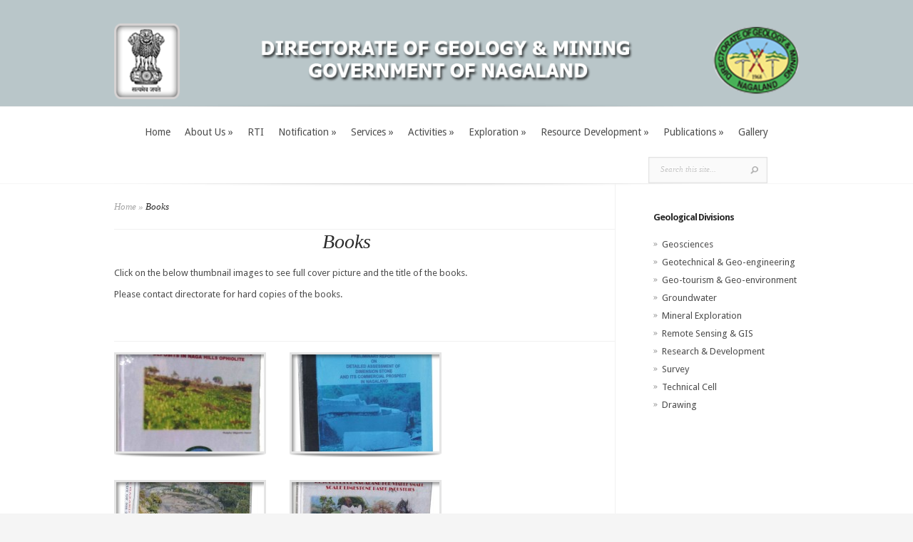

--- FILE ---
content_type: text/html; charset=UTF-8
request_url: https://dgm.nagaland.gov.in/publications/books/
body_size: 7291
content:

<!DOCTYPE html>
<html lang="en-US">
<head>
	<meta charset="UTF-8" />
	<meta http-equiv="Content-Type" content="text/html; charset=UTF-8" />
	<title>Books | Geology &amp; Mining: Nagaland</title>
			
	<link href='http://fonts.googleapis.com/css?family=Droid+Sans:regular,bold' rel='stylesheet' type='text/css'/>
	<link href='http://fonts.googleapis.com/css?family=Goudy+Bookletter+1911' rel='stylesheet' type='text/css' />

	<link rel="stylesheet" href="https://dgm.nagaland.gov.in/wp-content/themes/gnm-theme/style.css" type="text/css" media="screen" />
	<link rel="pingback" href="https://dgm.nagaland.gov.in/xmlrpc.php" />

	<!--[if lt IE 7]>
		<link rel="stylesheet" type="text/css" href="https://dgm.nagaland.gov.in/wp-content/themes/Evolution/css/ie6style.css" />
		<script type="text/javascript" src="https://dgm.nagaland.gov.in/wp-content/themes/Evolution/js/DD_belatedPNG_0.0.8a-min.js"></script>
		<script type="text/javascript">DD_belatedPNG.fix('img#logo, span.overlay, a.zoom-icon, a.more-icon, #menu, #menu-right, #menu-content, ul#top-menu ul, #menu-bar, .footer-widget ul li, span.post-overlay, #content-area, .avatar-overlay, .comment-arrow, .testimonials-item-bottom, #quote, #bottom-shadow, #quote .container');</script>
	<![endif]-->
	<!--[if IE 7]>
		<link rel="stylesheet" type="text/css" href="https://dgm.nagaland.gov.in/wp-content/themes/Evolution/css/ie7style.css" />
	<![endif]-->
	<!--[if IE 8]>
		<link rel="stylesheet" type="text/css" href="https://dgm.nagaland.gov.in/wp-content/themes/Evolution/css/ie8style.css" />
	<![endif]-->
	<!--[if lt IE 9]>
		<script src="https://dgm.nagaland.gov.in/wp-content/themes/Evolution/js/html5.js" type="text/javascript"></script>
	<![endif]-->

	<script type="text/javascript">
		document.documentElement.className = 'js';
	</script>

	<title>Books | Geology &amp; Mining: Nagaland</title>
<link rel='dns-prefetch' href='//fonts.googleapis.com' />
<link rel='dns-prefetch' href='//s.w.org' />
<link rel="alternate" type="application/rss+xml" title="Geology &amp; Mining: Nagaland &raquo; Feed" href="https://dgm.nagaland.gov.in/feed/" />
<link rel="alternate" type="application/rss+xml" title="Geology &amp; Mining: Nagaland &raquo; Comments Feed" href="https://dgm.nagaland.gov.in/comments/feed/" />
		<script type="text/javascript">
			window._wpemojiSettings = {"baseUrl":"https:\/\/s.w.org\/images\/core\/emoji\/12.0.0-1\/72x72\/","ext":".png","svgUrl":"https:\/\/s.w.org\/images\/core\/emoji\/12.0.0-1\/svg\/","svgExt":".svg","source":{"concatemoji":"https:\/\/dgm.nagaland.gov.in\/wp-includes\/js\/wp-emoji-release.min.js?ver=e9edd289361ba0e4f88fff615c7e92d1"}};
			!function(e,a,t){var n,r,o,i=a.createElement("canvas"),p=i.getContext&&i.getContext("2d");function s(e,t){var a=String.fromCharCode;p.clearRect(0,0,i.width,i.height),p.fillText(a.apply(this,e),0,0);e=i.toDataURL();return p.clearRect(0,0,i.width,i.height),p.fillText(a.apply(this,t),0,0),e===i.toDataURL()}function c(e){var t=a.createElement("script");t.src=e,t.defer=t.type="text/javascript",a.getElementsByTagName("head")[0].appendChild(t)}for(o=Array("flag","emoji"),t.supports={everything:!0,everythingExceptFlag:!0},r=0;r<o.length;r++)t.supports[o[r]]=function(e){if(!p||!p.fillText)return!1;switch(p.textBaseline="top",p.font="600 32px Arial",e){case"flag":return s([55356,56826,55356,56819],[55356,56826,8203,55356,56819])?!1:!s([55356,57332,56128,56423,56128,56418,56128,56421,56128,56430,56128,56423,56128,56447],[55356,57332,8203,56128,56423,8203,56128,56418,8203,56128,56421,8203,56128,56430,8203,56128,56423,8203,56128,56447]);case"emoji":return!s([55357,56424,55356,57342,8205,55358,56605,8205,55357,56424,55356,57340],[55357,56424,55356,57342,8203,55358,56605,8203,55357,56424,55356,57340])}return!1}(o[r]),t.supports.everything=t.supports.everything&&t.supports[o[r]],"flag"!==o[r]&&(t.supports.everythingExceptFlag=t.supports.everythingExceptFlag&&t.supports[o[r]]);t.supports.everythingExceptFlag=t.supports.everythingExceptFlag&&!t.supports.flag,t.DOMReady=!1,t.readyCallback=function(){t.DOMReady=!0},t.supports.everything||(n=function(){t.readyCallback()},a.addEventListener?(a.addEventListener("DOMContentLoaded",n,!1),e.addEventListener("load",n,!1)):(e.attachEvent("onload",n),a.attachEvent("onreadystatechange",function(){"complete"===a.readyState&&t.readyCallback()})),(n=t.source||{}).concatemoji?c(n.concatemoji):n.wpemoji&&n.twemoji&&(c(n.twemoji),c(n.wpemoji)))}(window,document,window._wpemojiSettings);
		</script>
		<meta content="Evolution Child v.1.0.1429169172" name="generator"/><style type="text/css">
img.wp-smiley,
img.emoji {
	display: inline !important;
	border: none !important;
	box-shadow: none !important;
	height: 1em !important;
	width: 1em !important;
	margin: 0 .07em !important;
	vertical-align: -0.1em !important;
	background: none !important;
	padding: 0 !important;
}
</style>
	<link rel='stylesheet' id='wp-block-library-css'  href='https://dgm.nagaland.gov.in/wp-includes/css/dist/block-library/style.min.css?ver=e9edd289361ba0e4f88fff615c7e92d1' type='text/css' media='all' />
<link rel='stylesheet' id='chld_thm_cfg_parent-css'  href='https://dgm.nagaland.gov.in/wp-content/themes/Evolution/style.css?ver=e9edd289361ba0e4f88fff615c7e92d1' type='text/css' media='all' />
<link rel='stylesheet' id='et-gf--css'  href='https://fonts.googleapis.com/css?family=:&#038;subset=latin' type='text/css' media='all' />
<link rel='stylesheet' id='et-shortcodes-css-css'  href='https://dgm.nagaland.gov.in/wp-content/themes/Evolution/epanel/shortcodes/css/shortcodes.css?ver=3.0.8' type='text/css' media='all' />
<link rel='stylesheet' id='et-shortcodes-responsive-css-css'  href='https://dgm.nagaland.gov.in/wp-content/themes/Evolution/epanel/shortcodes/css/shortcodes_responsive.css?ver=3.0.8' type='text/css' media='all' />
<link rel='stylesheet' id='magnific_popup-css'  href='https://dgm.nagaland.gov.in/wp-content/themes/Evolution/includes/page_templates/js/magnific_popup/magnific_popup.css?ver=1.3.4' type='text/css' media='screen' />
<link rel='stylesheet' id='et_page_templates-css'  href='https://dgm.nagaland.gov.in/wp-content/themes/Evolution/includes/page_templates/page_templates.css?ver=1.8' type='text/css' media='screen' />
<script type='text/javascript' src='https://dgm.nagaland.gov.in/wp-content/plugins/stop-user-enumeration/frontend/js/frontend.js?ver=1.4.7'></script>
<script type='text/javascript' src='https://dgm.nagaland.gov.in/wp-includes/js/jquery/jquery.js?ver=1.12.4-wp'></script>
<script type='text/javascript' src='https://dgm.nagaland.gov.in/wp-includes/js/jquery/jquery-migrate.min.js?ver=1.4.1'></script>
<link rel='https://api.w.org/' href='https://dgm.nagaland.gov.in/wp-json/' />
<link rel="EditURI" type="application/rsd+xml" title="RSD" href="https://dgm.nagaland.gov.in/xmlrpc.php?rsd" />
<link rel="wlwmanifest" type="application/wlwmanifest+xml" href="https://dgm.nagaland.gov.in/wp-includes/wlwmanifest.xml" /> 

<link rel="canonical" href="https://dgm.nagaland.gov.in/publications/books/" />
<link rel='shortlink' href='https://dgm.nagaland.gov.in/?p=813' />
<link rel="alternate" type="application/json+oembed" href="https://dgm.nagaland.gov.in/wp-json/oembed/1.0/embed?url=https%3A%2F%2Fdgm.nagaland.gov.in%2Fpublications%2Fbooks%2F" />
<link rel="alternate" type="text/xml+oembed" href="https://dgm.nagaland.gov.in/wp-json/oembed/1.0/embed?url=https%3A%2F%2Fdgm.nagaland.gov.in%2Fpublications%2Fbooks%2F&#038;format=xml" />
<script type="text/javascript">
(function(url){
	if(/(?:Chrome\/26\.0\.1410\.63 Safari\/537\.31|WordfenceTestMonBot)/.test(navigator.userAgent)){ return; }
	var addEvent = function(evt, handler) {
		if (window.addEventListener) {
			document.addEventListener(evt, handler, false);
		} else if (window.attachEvent) {
			document.attachEvent('on' + evt, handler);
		}
	};
	var removeEvent = function(evt, handler) {
		if (window.removeEventListener) {
			document.removeEventListener(evt, handler, false);
		} else if (window.detachEvent) {
			document.detachEvent('on' + evt, handler);
		}
	};
	var evts = 'contextmenu dblclick drag dragend dragenter dragleave dragover dragstart drop keydown keypress keyup mousedown mousemove mouseout mouseover mouseup mousewheel scroll'.split(' ');
	var logHuman = function() {
		if (window.wfLogHumanRan) { return; }
		window.wfLogHumanRan = true;
		var wfscr = document.createElement('script');
		wfscr.type = 'text/javascript';
		wfscr.async = true;
		wfscr.src = url + '&r=' + Math.random();
		(document.getElementsByTagName('head')[0]||document.getElementsByTagName('body')[0]).appendChild(wfscr);
		for (var i = 0; i < evts.length; i++) {
			removeEvent(evts[i], logHuman);
		}
	};
	for (var i = 0; i < evts.length; i++) {
		addEvent(evts[i], logHuman);
	}
})('//dgm.nagaland.gov.in/?wordfence_lh=1&hid=793C92C77700F7D38329BFEAED369D9E');
</script><link rel="stylesheet" href="https://dgm.nagaland.gov.in/wp-content/themes/Evolution/css/flexslider.css" type="text/css" media="screen" /><meta name="viewport" content="width=device-width, initial-scale=1.0, maximum-scale=1.0, user-scalable=0" />		<style type="text/css">
		h1, h2, h3, h4, h5, h6, #slogan p, #recent-work h3, #about h3, #recent-posts h3, h3.widgettitle, h4.widgettitle { font-family: '', ; }body { font-family: '', ; }		</style>
	<link rel="shortcut icon" href="https://dgm.nagaland.gov.in/wp-content/uploads/2021/10/favicon.png" /></head>
<body class="page-template page-template-page-gallery page-template-page-gallery-php page page-id-813 page-child parent-pageid-20 chrome et_includes_sidebar elementor-default elementor-kit-1773">
	<div id="page-wrap">
		
		<header id="main">
			<div class="container top-info">
				<a href="https://dgm.nagaland.gov.in/">
										<img src="/wp-content/uploads/2015/04/logo2.png" alt="Geology &amp; Mining: Nagaland" id="logo"/>
				</a>
							</div> <!-- end .container -->


			<div id="navigation">
				<div class="container clearfix">
					<nav id="top-menu">
						<ul id="menu-main" class="nav"><li id="menu-item-737" class="menu-item menu-item-type-custom menu-item-object-custom menu-item-home menu-item-737"><a href="https://dgm.nagaland.gov.in">Home</a></li>
<li id="menu-item-27" class="menu-item menu-item-type-post_type menu-item-object-page menu-item-has-children menu-item-27"><a href="https://dgm.nagaland.gov.in/about-us/">About Us</a>
<ul class="sub-menu">
	<li id="menu-item-2006" class="menu-item menu-item-type-custom menu-item-object-custom menu-item-has-children menu-item-2006"><a href="#">Who is Who</a>
	<ul class="sub-menu">
		<li id="menu-item-2005" class="menu-item menu-item-type-post_type menu-item-object-page menu-item-2005"><a href="https://dgm.nagaland.gov.in/secretariat/">Secretariat</a></li>
		<li id="menu-item-1924" class="menu-item menu-item-type-post_type menu-item-object-page menu-item-1924"><a href="https://dgm.nagaland.gov.in/directorate/">Directorate</a></li>
	</ul>
</li>
	<li id="menu-item-33" class="menu-item menu-item-type-post_type menu-item-object-page menu-item-33"><a href="https://dgm.nagaland.gov.in/organization/">Organizational Chart</a></li>
	<li id="menu-item-38" class="menu-item menu-item-type-custom menu-item-object-custom menu-item-has-children menu-item-38"><a href="#">Sections</a>
	<ul class="sub-menu">
		<li id="menu-item-899" class="menu-item menu-item-type-custom menu-item-object-custom menu-item-has-children menu-item-899"><a href="#">Geological Section</a>
		<ul class="sub-menu">
			<li id="menu-item-846" class="menu-item menu-item-type-post_type menu-item-object-page menu-item-846"><a href="https://dgm.nagaland.gov.in/sections/geological-section/geosciences/">Geosciences</a></li>
			<li id="menu-item-842" class="menu-item menu-item-type-post_type menu-item-object-page menu-item-842"><a href="https://dgm.nagaland.gov.in/sections/geological-section/geotechnical-and-geo-engineering/">Geotechnical &#038; Geo-engineering</a></li>
			<li id="menu-item-841" class="menu-item menu-item-type-post_type menu-item-object-page menu-item-841"><a href="https://dgm.nagaland.gov.in/sections/geological-section/geo-tourism-geo-environment/">Geo-tourism &#038; Geo-environment</a></li>
			<li id="menu-item-840" class="menu-item menu-item-type-post_type menu-item-object-page menu-item-840"><a href="https://dgm.nagaland.gov.in/sections/geological-section/groundwater/">Groundwater</a></li>
			<li id="menu-item-839" class="menu-item menu-item-type-post_type menu-item-object-page menu-item-839"><a href="https://dgm.nagaland.gov.in/mineral-exploration/">Mineral Exploration</a></li>
			<li id="menu-item-844" class="menu-item menu-item-type-post_type menu-item-object-page menu-item-844"><a href="https://dgm.nagaland.gov.in/sections/geological-section/research-development/">Research &#038; Development</a></li>
			<li id="menu-item-845" class="menu-item menu-item-type-post_type menu-item-object-page menu-item-845"><a href="https://dgm.nagaland.gov.in/sections/geological-section/remote-sensing-gis/">Remote Sensing &#038; GIS</a></li>
			<li id="menu-item-843" class="menu-item menu-item-type-post_type menu-item-object-page menu-item-843"><a href="https://dgm.nagaland.gov.in/sections/geological-section/technical-cell/">Technical Cell</a></li>
			<li id="menu-item-810" class="menu-item menu-item-type-post_type menu-item-object-page menu-item-810"><a href="https://dgm.nagaland.gov.in/sections/geological-section/drawing-section/">Drawing</a></li>
			<li id="menu-item-870" class="menu-item menu-item-type-post_type menu-item-object-page menu-item-870"><a href="https://dgm.nagaland.gov.in/sections/geological-section/survey/">Survey</a></li>
		</ul>
</li>
		<li id="menu-item-807" class="menu-item menu-item-type-post_type menu-item-object-page menu-item-807"><a href="https://dgm.nagaland.gov.in/sections/drilling-section/">Drilling Section</a></li>
		<li id="menu-item-2688" class="menu-item menu-item-type-post_type menu-item-object-page menu-item-2688"><a href="https://dgm.nagaland.gov.in/mining-section-2025/">Mining Section</a></li>
		<li id="menu-item-812" class="menu-item menu-item-type-post_type menu-item-object-page menu-item-812"><a href="https://dgm.nagaland.gov.in/sections/chemical-section/">Chemical Section</a></li>
		<li id="menu-item-809" class="menu-item menu-item-type-post_type menu-item-object-page menu-item-809"><a href="https://dgm.nagaland.gov.in/sections/establishment-section/">Establishment Section</a></li>
	</ul>
</li>
</ul>
</li>
<li id="menu-item-36" class="menu-item menu-item-type-post_type menu-item-object-page menu-item-36"><a href="https://dgm.nagaland.gov.in/rti/">RTI</a></li>
<li id="menu-item-2066" class="menu-item menu-item-type-custom menu-item-object-custom menu-item-has-children menu-item-2066"><a href="#">Notification</a>
<ul class="sub-menu">
	<li id="menu-item-28" class="menu-item menu-item-type-post_type menu-item-object-page menu-item-28"><a href="https://dgm.nagaland.gov.in/circularstenders/">Circulars &#038; Tenders</a></li>
</ul>
</li>
<li id="menu-item-1437" class="menu-item menu-item-type-custom menu-item-object-custom menu-item-has-children menu-item-1437"><a href="#">Services</a>
<ul class="sub-menu">
	<li id="menu-item-1752" class="menu-item menu-item-type-post_type menu-item-object-page menu-item-1752"><a href="https://dgm.nagaland.gov.in/groundwater/">Groundwater</a></li>
	<li id="menu-item-1754" class="menu-item menu-item-type-post_type menu-item-object-page menu-item-1754"><a href="https://dgm.nagaland.gov.in/mining/">Mining</a></li>
	<li id="menu-item-1753" class="menu-item menu-item-type-post_type menu-item-object-page menu-item-1753"><a href="https://dgm.nagaland.gov.in/geotechnical/">Geotechnical</a></li>
	<li id="menu-item-1426" class="menu-item menu-item-type-post_type menu-item-object-page menu-item-1426"><a href="https://dgm.nagaland.gov.in/laboratory-analysis-2/">Laboratory Analysis</a></li>
</ul>
</li>
<li id="menu-item-894" class="menu-item menu-item-type-custom menu-item-object-custom menu-item-has-children menu-item-894"><a href="#">Activities</a>
<ul class="sub-menu">
	<li id="menu-item-896" class="menu-item menu-item-type-post_type menu-item-object-page menu-item-896"><a href="https://dgm.nagaland.gov.in/field-season-program-fsp/">Field Season Program (FSP)</a></li>
	<li id="menu-item-34" class="menu-item menu-item-type-post_type menu-item-object-page menu-item-34"><a href="https://dgm.nagaland.gov.in/projects/">Projects</a></li>
	<li id="menu-item-895" class="menu-item menu-item-type-post_type menu-item-object-page menu-item-895"><a href="https://dgm.nagaland.gov.in/other-activities/">Other Activities</a></li>
</ul>
</li>
<li id="menu-item-2067" class="menu-item menu-item-type-custom menu-item-object-custom menu-item-has-children menu-item-2067"><a href="#">Exploration</a>
<ul class="sub-menu">
	<li id="menu-item-2335" class="menu-item menu-item-type-post_type menu-item-object-page menu-item-2335"><a href="https://dgm.nagaland.gov.in/mineral-exploration-2/">Mineral Exploration</a></li>
	<li id="menu-item-2070" class="menu-item menu-item-type-custom menu-item-object-custom menu-item-2070"><a href="#">Geohazard Investigations</a></li>
</ul>
</li>
<li id="menu-item-2069" class="menu-item menu-item-type-custom menu-item-object-custom menu-item-has-children menu-item-2069"><a href="#">Resource Development</a>
<ul class="sub-menu">
	<li id="menu-item-32" class="menu-item menu-item-type-post_type menu-item-object-page menu-item-32"><a href="https://dgm.nagaland.gov.in/mineral-policy/">Acts &#038; Policies</a></li>
	<li id="menu-item-2142" class="menu-item menu-item-type-post_type menu-item-object-page menu-item-2142"><a href="https://dgm.nagaland.gov.in/coal-resources/">Coal Resources</a></li>
	<li id="menu-item-2141" class="menu-item menu-item-type-post_type menu-item-object-page menu-item-2141"><a href="https://dgm.nagaland.gov.in/major-minerals/">Major Minerals</a></li>
	<li id="menu-item-2079" class="menu-item menu-item-type-custom menu-item-object-custom menu-item-2079"><a href="#">Minor Minerals</a></li>
	<li id="menu-item-2081" class="menu-item menu-item-type-custom menu-item-object-custom menu-item-2081"><a href="#">Groundwater Resources</a></li>
	<li id="menu-item-2080" class="menu-item menu-item-type-custom menu-item-object-custom menu-item-2080"><a href="#">Petroleum &#038; Natural gas</a></li>
</ul>
</li>
<li id="menu-item-35" class="menu-item menu-item-type-post_type menu-item-object-page current-page-ancestor current-menu-ancestor current-menu-parent current-page-parent current_page_parent current_page_ancestor menu-item-has-children menu-item-35"><a href="https://dgm.nagaland.gov.in/publications/">Publications</a>
<ul class="sub-menu">
	<li id="menu-item-1461" class="menu-item menu-item-type-post_type menu-item-object-page menu-item-1461"><a href="https://dgm.nagaland.gov.in/annual-administrative-reports/">Annual Administrative Reports</a></li>
	<li id="menu-item-819" class="menu-item menu-item-type-post_type menu-item-object-page menu-item-819"><a href="https://dgm.nagaland.gov.in/publications/articles/">Articles</a></li>
	<li id="menu-item-821" class="menu-item menu-item-type-post_type menu-item-object-page current-menu-item page_item page-item-813 current_page_item menu-item-821"><a href="https://dgm.nagaland.gov.in/publications/books/" aria-current="page">Books</a></li>
	<li id="menu-item-820" class="menu-item menu-item-type-post_type menu-item-object-page menu-item-820"><a href="https://dgm.nagaland.gov.in/publications/maps/">Maps</a></li>
</ul>
</li>
<li id="menu-item-30" class="menu-item menu-item-type-post_type menu-item-object-page menu-item-30"><a href="https://dgm.nagaland.gov.in/gallery/">Gallery</a></li>
</ul>					</nav>
					<a href="#" id="mobile_nav" class="closed">Navigation<span></span></a>

					<div id="search-form">
						<form method="get" id="searchform" action="https://dgm.nagaland.gov.in//">
							<input type="text" value="Search this site..." name="s" id="searchinput" />
														<input type="image" alt="Submit" src="https://dgm.nagaland.gov.in/wp-content/themes/Evolution/images/search_btn.png" id="searchsubmit" />
						</form>
					</div> <!-- end #search-form -->
					<div id="top-menu-shadow"></div>
					<div id="bottom-menu-shadow"></div>
				</div> <!-- end .container -->
			</div> <!-- end #navigation -->
		</header> <!-- end #main -->

		<div id="main-area">
			<div class="container">
<div id="content_area" class="clearfix">
	<div id="main_content">
		<div id="breadcrumbs">
					<a href="https://dgm.nagaland.gov.in/">Home</a> <span class="raquo">&raquo;</span>

									Books					</div> <!-- end #breadcrumbs -->			<article class="entry post clearfix">
		<h1 class="main_title">Books</h1>

					
					
		<p>Click on the below thumbnail images to see full cover picture and the title of the books.</p>
<p>Please contact directorate for hard copies of the books.</p>
					</article> <!-- end .entry -->

		<div id="et_pt_gallery" class="clearfix responsive">
												
				
				<div class="et_pt_gallery_entry">
					<div class="et_pt_item_image">
						<img src="https://dgm.nagaland.gov.in/wp-content/uploads/2015/12/Magnetite-207x136.jpg" class='portfolio'  alt='Assessment of multi metal magnetite deposits in naga hills ophiolite' width='207' height='136' />						<span class="overlay"></span>

						<a class="zoom-icon fancybox" title="Assessment of multi metal magnetite deposits in naga hills ophiolite" rel="gallery" href="https://dgm.nagaland.gov.in/wp-content/uploads/2015/12/Magnetite.jpg">Zoom in</a>
						<a class="more-icon" href="https://dgm.nagaland.gov.in/assessment-of-multi-metal-magnetite-deposits-in-naga-hills-ophiolite/">Read more</a>
					</div> <!-- end .et_pt_item_image -->
				</div> <!-- end .et_pt_gallery_entry -->

			
				
				<div class="et_pt_gallery_entry">
					<div class="et_pt_item_image">
						<img src="https://dgm.nagaland.gov.in/wp-content/uploads/2015/12/Preliminary-Report-on-Detailed-Assessment-of-Dimension-stone-and-its-Commercial-Prospect-in-Nagaland-207x136.jpg" class='portfolio'  alt='Preliminary Report on Detailed Assessment of Dimension stone and its Commercial Prospect in Nagaland' width='207' height='136' />						<span class="overlay"></span>

						<a class="zoom-icon fancybox" title="Preliminary Report on Detailed Assessment of Dimension stone and its Commercial Prospect in Nagaland" rel="gallery" href="https://dgm.nagaland.gov.in/wp-content/uploads/2015/12/Preliminary-Report-on-Detailed-Assessment-of-Dimension-stone-and-its-Commercial-Prospect-in-Nagaland.jpg">Zoom in</a>
						<a class="more-icon" href="https://dgm.nagaland.gov.in/preliminary-report-on-detailed-assessment-of-dimension-stone-and-its-commercial-prospect-in-nagaland/">Read more</a>
					</div> <!-- end .et_pt_item_image -->
				</div> <!-- end .et_pt_gallery_entry -->

			
				
				<div class="et_pt_gallery_entry">
					<div class="et_pt_item_image">
						<img src="https://dgm.nagaland.gov.in/wp-content/uploads/2015/12/Landslide-Hazard-zonation-between-Dimapur-and-Kohima-along-NH-29-207x136.jpg" class='portfolio'  alt='Landslide Hazard zonation between Dimapur and Kohima along NH-29' width='207' height='136' />						<span class="overlay"></span>

						<a class="zoom-icon fancybox" title="Landslide Hazard zonation between Dimapur and Kohima along NH-29" rel="gallery" href="https://dgm.nagaland.gov.in/wp-content/uploads/2015/12/Landslide-Hazard-zonation-between-Dimapur-and-Kohima-along-NH-29.jpg">Zoom in</a>
						<a class="more-icon" href="https://dgm.nagaland.gov.in/landslide-hazard-zonation-between-dimapur-and-kohima-along-nh-29/">Read more</a>
					</div> <!-- end .et_pt_item_image -->
				</div> <!-- end .et_pt_gallery_entry -->

			
				
				<div class="et_pt_gallery_entry">
					<div class="et_pt_item_image">
						<img src="https://dgm.nagaland.gov.in/wp-content/uploads/2015/12/Detailed-Assessment-of-Limestone-resources-of-Nagaland-for-viable-small-scale-limestone-based-Industries-207x136.jpg" class='portfolio'  alt='Detailed Assessment of Limestone resources of Nagaland for viable small scale limestone based Industries' width='207' height='136' />						<span class="overlay"></span>

						<a class="zoom-icon fancybox" title="Detailed Assessment of Limestone resources of Nagaland for viable small scale limestone based Industries" rel="gallery" href="https://dgm.nagaland.gov.in/wp-content/uploads/2015/12/Detailed-Assessment-of-Limestone-resources-of-Nagaland-for-viable-small-scale-limestone-based-Industries.jpg">Zoom in</a>
						<a class="more-icon" href="https://dgm.nagaland.gov.in/detailed-assessment-of-limestone-resources-of-nagaland-for-viable-small-scale-limestone-based-industries/">Read more</a>
					</div> <!-- end .et_pt_item_image -->
				</div> <!-- end .et_pt_gallery_entry -->

			
				
				<div class="et_pt_gallery_entry">
					<div class="et_pt_item_image">
						<img src="https://dgm.nagaland.gov.in/wp-content/uploads/2015/12/Assessment-of-Coal-Resources-its-economic-viabilty-and-Mining-prospect-in-Nagaland-207x136.jpg" class='portfolio'  alt='Assessment of Coal Resources its economic viabilty and Mining prospect in Nagaland' width='207' height='136' />						<span class="overlay"></span>

						<a class="zoom-icon fancybox" title="Assessment of Coal Resources its economic viabilty and Mining prospect in Nagaland" rel="gallery" href="https://dgm.nagaland.gov.in/wp-content/uploads/2015/12/Assessment-of-Coal-Resources-its-economic-viabilty-and-Mining-prospect-in-Nagaland.jpg">Zoom in</a>
						<a class="more-icon" href="https://dgm.nagaland.gov.in/assessment-of-coal-resources-its-economic-viabilty-and-mining-prospect-in-nagaland/">Read more</a>
					</div> <!-- end .et_pt_item_image -->
				</div> <!-- end .et_pt_gallery_entry -->

							<div class="page-nav clearfix">
											 <div class="pagination clearfix">
	<div class="alignleft"></div>
	<div class="alignright"></div>
</div>									</div> <!-- end .entry -->
					</div> <!-- end #et_pt_gallery -->

	</div> <!-- end #main_content -->
	<div id="sidebar">
	<div id="nav_menu-3" class="widget widget_nav_menu"><h3 class="widgettitle">Geological Divisions</h3><div class="menu-geological-section-container"><ul id="menu-geological-section" class="menu"><li id="menu-item-1010" class="menu-item menu-item-type-post_type menu-item-object-page menu-item-1010"><a href="https://dgm.nagaland.gov.in/sections/geological-section/geosciences/">Geosciences</a></li>
<li id="menu-item-1011" class="menu-item menu-item-type-post_type menu-item-object-page menu-item-1011"><a href="https://dgm.nagaland.gov.in/sections/geological-section/geotechnical-and-geo-engineering/">Geotechnical &#038; Geo-engineering</a></li>
<li id="menu-item-1009" class="menu-item menu-item-type-post_type menu-item-object-page menu-item-1009"><a href="https://dgm.nagaland.gov.in/sections/geological-section/geo-tourism-geo-environment/">Geo-tourism &#038; Geo-environment</a></li>
<li id="menu-item-1016" class="menu-item menu-item-type-post_type menu-item-object-page menu-item-1016"><a href="https://dgm.nagaland.gov.in/sections/geological-section/groundwater/">Groundwater</a></li>
<li id="menu-item-1017" class="menu-item menu-item-type-post_type menu-item-object-page menu-item-1017"><a href="https://dgm.nagaland.gov.in/mineral-exploration/">Mineral Exploration</a></li>
<li id="menu-item-1012" class="menu-item menu-item-type-post_type menu-item-object-page menu-item-1012"><a href="https://dgm.nagaland.gov.in/sections/geological-section/remote-sensing-gis/">Remote Sensing &#038; GIS</a></li>
<li id="menu-item-1013" class="menu-item menu-item-type-post_type menu-item-object-page menu-item-1013"><a href="https://dgm.nagaland.gov.in/sections/geological-section/research-development/">Research &#038; Development</a></li>
<li id="menu-item-1014" class="menu-item menu-item-type-post_type menu-item-object-page menu-item-1014"><a href="https://dgm.nagaland.gov.in/sections/geological-section/survey/">Survey</a></li>
<li id="menu-item-1015" class="menu-item menu-item-type-post_type menu-item-object-page menu-item-1015"><a href="https://dgm.nagaland.gov.in/sections/geological-section/technical-cell/">Technical Cell</a></li>
<li id="menu-item-1008" class="menu-item menu-item-type-post_type menu-item-object-page menu-item-1008"><a href="https://dgm.nagaland.gov.in/sections/geological-section/drawing-section/">Drawing</a></li>
</ul></div></div> <!-- end .widget --></div> <!-- end #sidebar --></div> <!-- end #content_area -->

</div> <!-- end .container -->
		</div> <!-- end #main-area -->
	</div> <!-- end #page-wrap -->

	<footer id="main-footer">
		<div class="container clearfix">
			<div id="footer-top-shadow"></div>

							<div id="footer-widgets" class="clearfix">
					<div class="footer-widget footer-col1"><div id="search-2" class="f_widget widget_search"><h4 class="widgettitle"> </h4><form role="search" method="get" id="searchform" class="searchform" action="https://dgm.nagaland.gov.in/">
				<div>
					<label class="screen-reader-text" for="s">Search for:</label>
					<input type="text" value="" name="s" id="s" />
					<input type="submit" id="searchsubmit" value="Search" />
				</div>
			</form></div></div> <!-- end . footer-widget --><div class="footer-widget footer-col2"><div id="nav_menu-2" class="f_widget widget_nav_menu"><h4 class="widgettitle">Quick Links</h4><div class="menu-quick-links-container"><ul id="menu-quick-links" class="menu"><li id="menu-item-857" class="menu-item menu-item-type-custom menu-item-object-custom menu-item-home menu-item-857"><a href="https://dgm.nagaland.gov.in">Home</a></li>
<li id="menu-item-748" class="menu-item menu-item-type-post_type menu-item-object-page menu-item-748"><a href="https://dgm.nagaland.gov.in/about-us/">About Us</a></li>
<li id="menu-item-960" class="menu-item menu-item-type-post_type menu-item-object-page menu-item-960"><a href="https://dgm.nagaland.gov.in/projects/">Projects</a></li>
<li id="menu-item-743" class="menu-item menu-item-type-post_type menu-item-object-page current-page-ancestor menu-item-743"><a href="https://dgm.nagaland.gov.in/publications/">Publications</a></li>
<li id="menu-item-872" class="menu-item menu-item-type-post_type menu-item-object-page menu-item-872"><a href="https://dgm.nagaland.gov.in/mineral-policy/">Acts &#038; Policies</a></li>
<li id="menu-item-871" class="menu-item menu-item-type-post_type menu-item-object-page menu-item-871"><a href="https://dgm.nagaland.gov.in/rti/">RTI</a></li>
<li id="menu-item-856" class="menu-item menu-item-type-post_type menu-item-object-page menu-item-856"><a href="https://dgm.nagaland.gov.in/contact-us/">Contact Us</a></li>
</ul></div></div></div> <!-- end . footer-widget --><div class="footer-widget footer-col3"><div id="calendar-2" class="f_widget widget_calendar"><h4 class="widgettitle">Calendar</h4><div id="calendar_wrap" class="calendar_wrap"><table id="wp-calendar">
	<caption>January 2026</caption>
	<thead>
	<tr>
		<th scope="col" title="Monday">M</th>
		<th scope="col" title="Tuesday">T</th>
		<th scope="col" title="Wednesday">W</th>
		<th scope="col" title="Thursday">T</th>
		<th scope="col" title="Friday">F</th>
		<th scope="col" title="Saturday">S</th>
		<th scope="col" title="Sunday">S</th>
	</tr>
	</thead>

	<tfoot>
	<tr>
		<td colspan="3" id="prev"><a href="https://dgm.nagaland.gov.in/2025/08/">&laquo; Aug</a></td>
		<td class="pad">&nbsp;</td>
		<td colspan="3" id="next" class="pad">&nbsp;</td>
	</tr>
	</tfoot>

	<tbody>
	<tr>
		<td colspan="3" class="pad">&nbsp;</td><td>1</td><td>2</td><td>3</td><td>4</td>
	</tr>
	<tr>
		<td>5</td><td>6</td><td>7</td><td>8</td><td>9</td><td>10</td><td>11</td>
	</tr>
	<tr>
		<td>12</td><td>13</td><td>14</td><td>15</td><td>16</td><td>17</td><td>18</td>
	</tr>
	<tr>
		<td>19</td><td>20</td><td id="today">21</td><td>22</td><td>23</td><td>24</td><td>25</td>
	</tr>
	<tr>
		<td>26</td><td>27</td><td>28</td><td>29</td><td>30</td><td>31</td>
		<td class="pad" colspan="1">&nbsp;</td>
	</tr>
	</tbody>
	</table></div></div></div> <!-- end . footer-widget --><div class="footer-widget footer-col4 last"><div id="media_image-3" class="f_widget widget_media_image"><h4 class="widgettitle"> </h4><a href="https://www.india.gov.in/"><img width="300" height="140" src="https://dgm.nagaland.gov.in/wp-content/uploads/2021/10/indiagov-300x140.png" class="image wp-image-2176  attachment-medium size-medium" alt="" style="max-width: 100%; height: auto;" /></a></div><div id="media_image-4" class="f_widget widget_media_image"><h4 class="widgettitle"> </h4><a href="https://amritmahotsav.nic.in/"><img width="300" height="188" src="https://dgm.nagaland.gov.in/wp-content/uploads/2021/10/Azadi-ka-Amrit-Mahotsav-300x188.png" class="image wp-image-2177  attachment-medium size-medium" alt="" style="max-width: 100%; height: auto;" srcset="https://dgm.nagaland.gov.in/wp-content/uploads/2021/10/Azadi-ka-Amrit-Mahotsav-300x188.png 300w, https://dgm.nagaland.gov.in/wp-content/uploads/2021/10/Azadi-ka-Amrit-Mahotsav-400x251.png 400w, https://dgm.nagaland.gov.in/wp-content/uploads/2021/10/Azadi-ka-Amrit-Mahotsav.png 750w" sizes="(max-width: 300px) 100vw, 300px" /></a></div><div id="media_image-2" class="f_widget widget_media_image"><h4 class="widgettitle"> </h4><a href="https://gandhi.gov.in/"><img width="300" height="215" src="https://dgm.nagaland.gov.in/wp-content/uploads/2021/10/Azadi-ka-amrit-300x215.png" class="image wp-image-2168  attachment-medium size-medium" alt="" style="max-width: 100%; height: auto;" srcset="https://dgm.nagaland.gov.in/wp-content/uploads/2021/10/Azadi-ka-amrit-300x215.png 300w, https://dgm.nagaland.gov.in/wp-content/uploads/2021/10/Azadi-ka-amrit-768x550.png 768w, https://dgm.nagaland.gov.in/wp-content/uploads/2021/10/Azadi-ka-amrit-400x286.png 400w, https://dgm.nagaland.gov.in/wp-content/uploads/2021/10/Azadi-ka-amrit.png 817w" sizes="(max-width: 300px) 100vw, 300px" /></a></div></div> <!-- end . footer-widget -->				</div> <!-- end #footer-widgets -->
			
			<p id="copyright">Geology and Mining, Government of Nagaland © 2012-2015 - All Rights Reserved.   Powered by  <a href="http://www.symbiostech.in">SymBios</a></p>
		</div> <!-- end .container -->
	</footer> <!-- end #main-footer -->

	<script type='text/javascript' src='https://dgm.nagaland.gov.in/wp-content/themes/Evolution/js/superfish.js?ver=1.0'></script>
<script type='text/javascript' src='https://dgm.nagaland.gov.in/wp-content/themes/Evolution/js/jquery.flexslider-min.js?ver=1.0'></script>
<script type='text/javascript' src='https://dgm.nagaland.gov.in/wp-content/themes/Evolution/js/custom.js?ver=1.0'></script>
<script type='text/javascript' src='https://dgm.nagaland.gov.in/wp-includes/js/comment-reply.min.js?ver=e9edd289361ba0e4f88fff615c7e92d1'></script>
<script type='text/javascript' src='https://dgm.nagaland.gov.in/wp-content/themes/Evolution/includes/page_templates/js/jquery.easing-1.3.pack.js?ver=1.3.4'></script>
<script type='text/javascript' src='https://dgm.nagaland.gov.in/wp-content/themes/Evolution/includes/page_templates/js/magnific_popup/jquery.magnific-popup.js?ver=1.3.4'></script>
<script type='text/javascript'>
/* <![CDATA[ */
var et_ptemplates_strings = {"captcha":"Captcha","fill":"Fill","field":"field","invalid":"Invalid email"};
/* ]]> */
</script>
<script type='text/javascript' src='https://dgm.nagaland.gov.in/wp-content/themes/Evolution/includes/page_templates/js/et-ptemplates-frontend.js?ver=1.1'></script>
<script type='text/javascript' src='https://dgm.nagaland.gov.in/wp-includes/js/wp-embed.min.js?ver=e9edd289361ba0e4f88fff615c7e92d1'></script>
	</body>
</html>